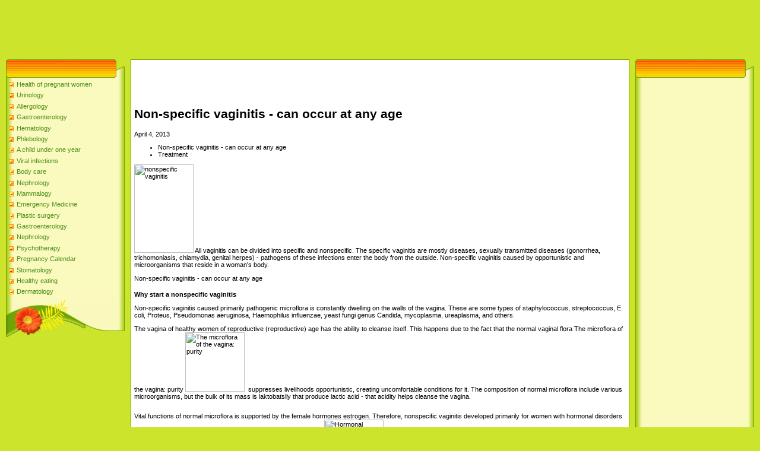

--- FILE ---
content_type: text/html; charset=utf-8
request_url: https://womenhealthneten.netlify.app/venereology48/non-specific-vaginit2818
body_size: 6026
content:
<html><head>
<meta http-equiv="content-type" content="text/html; charset=UTF-8">
<meta name="robots" content="index, follow">
  <meta name="keywords" content="Non-specific vaginitis - can occur at any age,Venereology">
  <meta name="description" content="Non-specific vaginitis - can occur at any age Venereology">
  <title>Non-specific vaginitis - can occur at any age</title>
<link type="text/css" rel="StyleSheet" href="/template6/371.css">
<style type="text/css">.UhideBlockL {display:none}</style>
<link rel="SHORTCUT ICON" href="/favicon.png">

<meta name="google-site-verification" content="_A-xKiKkqUMvuPQfnsSpkQkTNhnOO-WJ83_aJbAweDA">
<meta name="msvalidate.01" content="92DA8F1C025EFAB36C2C886610609E4E">
<meta name="yandex-verification" content="71d611ff526e6040"></head>
<body style="background-color:#CCE42C; margin:0px; padding:0px;">

<!--U1AHEADER1Z-->

<!-- 728x90 -->
<ins class="adsbygoogle" style="display:inline-block;width:728px;height:90px" data-ad-client="ca-pub-9623596585589151" data-ad-slot="9353661022"></ins>

<table border="0" cellpadding="0" cellspacing="0" width="100%" height="250" style="background:#CCE42C;">
<tbody><tr><td width="500" height="77" valign="bottom" style="">

<!--/U1AHEADER1Z-->
<table cellpadding="0" cellspacing="0" border="0" width="100%" style="padding: 10px;"><tbody><tr><td width="100%" align="center">
<!-- <middle> -->
<table border="0" cellpadding="0" cellspacing="0" width="100%">
<tbody><tr>
<td valign="top" width="200">
<!--U1CLEFTER1Z-->
<!-- <block1> -->
<table border="0" cellpadding="0" cellspacing="0" width="200">
<tbody><tr><td align="right" style="background:url('/template6/13.gif');padding-right:35px;color:#A42900;" height="31"><b><!-- <bt> --><!-- </bt> --></b></td></tr>
<tr><td style="background:url('/template6/14.gif');padding:5px 5px 0px 5px;"><!-- <bc> -->
	<div id="uMenuDiv1" class="uMenuV" style="position:relative;">
		
		<ul class="uMenuRoot">
	
			<li><div class="umn-tl"><div class="umn-tr"><div class="umn-tc"></div></div></div><div class="umn-ml"><div class="umn-mr"><div class="umn-mc"><div class="uMenuItem"><a href="/2/" title="Health of pregnant women"><span>Health of pregnant women</span></a></div></div></div></div><div class="umn-bl"><div class="umn-br"><div class="umn-bc"><div class="umn-footer"></div></div></div></div></li><li><div class="umn-tl"><div class="umn-tr"><div class="umn-tc"></div></div></div><div class="umn-ml"><div class="umn-mr"><div class="umn-mc"><div class="uMenuItem"><a href="/urinology5/" title="Urinology"><span>Urinology</span></a></div></div></div></div><div class="umn-bl"><div class="umn-br"><div class="umn-bc"><div class="umn-footer"></div></div></div></div></li><li><div class="umn-tl"><div class="umn-tr"><div class="umn-tc"></div></div></div><div class="umn-ml"><div class="umn-mr"><div class="umn-mc"><div class="uMenuItem"><a href="/allergology49/" title="Allergology"><span>Allergology</span></a></div></div></div></div><div class="umn-bl"><div class="umn-br"><div class="umn-bc"><div class="umn-footer"></div></div></div></div></li><li><div class="umn-tl"><div class="umn-tr"><div class="umn-tc"></div></div></div><div class="umn-ml"><div class="umn-mr"><div class="umn-mc"><div class="uMenuItem"><a href="/gastroenterology16/" title="Gastroenterology"><span>Gastroenterology</span></a></div></div></div></div><div class="umn-bl"><div class="umn-br"><div class="umn-bc"><div class="umn-footer"></div></div></div></div></li><li><div class="umn-tl"><div class="umn-tr"><div class="umn-tc"></div></div></div><div class="umn-ml"><div class="umn-mr"><div class="umn-mc"><div class="uMenuItem"><a href="/hematology47/" title="Hematology"><span>Hematology</span></a></div></div></div></div><div class="umn-bl"><div class="umn-br"><div class="umn-bc"><div class="umn-footer"></div></div></div></div></li><li><div class="umn-tl"><div class="umn-tr"><div class="umn-tc"></div></div></div><div class="umn-ml"><div class="umn-mr"><div class="umn-mc"><div class="uMenuItem"><a href="/phlebology33/" title="Phlebology"><span>Phlebology</span></a></div></div></div></div><div class="umn-bl"><div class="umn-br"><div class="umn-bc"><div class="umn-footer"></div></div></div></div></li><li><div class="umn-tl"><div class="umn-tr"><div class="umn-tc"></div></div></div><div class="umn-ml"><div class="umn-mr"><div class="umn-mc"><div class="uMenuItem"><a href="/40/" title="A child under one year"><span>A child under one year</span></a></div></div></div></div><div class="umn-bl"><div class="umn-br"><div class="umn-bc"><div class="umn-footer"></div></div></div></div></li><li><div class="umn-tl"><div class="umn-tr"><div class="umn-tc"></div></div></div><div class="umn-ml"><div class="umn-mr"><div class="umn-mc"><div class="uMenuItem"><a href="/viral-infections29/" title="Viral infections"><span>Viral infections</span></a></div></div></div></div><div class="umn-bl"><div class="umn-br"><div class="umn-bc"><div class="umn-footer"></div></div></div></div></li><li><div class="umn-tl"><div class="umn-tr"><div class="umn-tc"></div></div></div><div class="umn-ml"><div class="umn-mr"><div class="umn-mc"><div class="uMenuItem"><a href="/body-care30/" title="Body care"><span>Body care</span></a></div></div></div></div><div class="umn-bl"><div class="umn-br"><div class="umn-bc"><div class="umn-footer"></div></div></div></div></li><li><div class="umn-tl"><div class="umn-tr"><div class="umn-tc"></div></div></div><div class="umn-ml"><div class="umn-mr"><div class="umn-mc"><div class="uMenuItem"><a href="/nephrology43/" title="Nephrology"><span>Nephrology</span></a></div></div></div></div><div class="umn-bl"><div class="umn-br"><div class="umn-bc"><div class="umn-footer"></div></div></div></div></li><li><div class="umn-tl"><div class="umn-tr"><div class="umn-tc"></div></div></div><div class="umn-ml"><div class="umn-mr"><div class="umn-mc"><div class="uMenuItem"><a href="/mammalogy3/" title="Mammalogy"><span>Mammalogy</span></a></div></div></div></div><div class="umn-bl"><div class="umn-br"><div class="umn-bc"><div class="umn-footer"></div></div></div></div></li><li><div class="umn-tl"><div class="umn-tr"><div class="umn-tc"></div></div></div><div class="umn-ml"><div class="umn-mr"><div class="umn-mc"><div class="uMenuItem"><a href="/emergency-medicine51/" title="Emergency Medicine"><span>Emergency Medicine</span></a></div></div></div></div><div class="umn-bl"><div class="umn-br"><div class="umn-bc"><div class="umn-footer"></div></div></div></div></li><li><div class="umn-tl"><div class="umn-tr"><div class="umn-tc"></div></div></div><div class="umn-ml"><div class="umn-mr"><div class="umn-mc"><div class="uMenuItem"><a href="/plastic-surgery35/" title="Plastic surgery"><span>Plastic surgery</span></a></div></div></div></div><div class="umn-bl"><div class="umn-br"><div class="umn-bc"><div class="umn-footer"></div></div></div></div></li><li><div class="umn-tl"><div class="umn-tr"><div class="umn-tc"></div></div></div><div class="umn-ml"><div class="umn-mr"><div class="umn-mc"><div class="uMenuItem"><a href="/gastroenterology16/" title="Gastroenterology"><span>Gastroenterology</span></a></div></div></div></div><div class="umn-bl"><div class="umn-br"><div class="umn-bc"><div class="umn-footer"></div></div></div></div></li><li><div class="umn-tl"><div class="umn-tr"><div class="umn-tc"></div></div></div><div class="umn-ml"><div class="umn-mr"><div class="umn-mc"><div class="uMenuItem"><a href="/nephrology43/" title="Nephrology"><span>Nephrology</span></a></div></div></div></div><div class="umn-bl"><div class="umn-br"><div class="umn-bc"><div class="umn-footer"></div></div></div></div></li><li><div class="umn-tl"><div class="umn-tr"><div class="umn-tc"></div></div></div><div class="umn-ml"><div class="umn-mr"><div class="umn-mc"><div class="uMenuItem"><a href="/psychotherapy7/" title="Psychotherapy"><span>Psychotherapy</span></a></div></div></div></div><div class="umn-bl"><div class="umn-br"><div class="umn-bc"><div class="umn-footer"></div></div></div></div></li><li><div class="umn-tl"><div class="umn-tr"><div class="umn-tc"></div></div></div><div class="umn-ml"><div class="umn-mr"><div class="umn-mc"><div class="uMenuItem"><a href="/pregnancy-calendar9/" title="Pregnancy Calendar"><span>Pregnancy Calendar</span></a></div></div></div></div><div class="umn-bl"><div class="umn-br"><div class="umn-bc"><div class="umn-footer"></div></div></div></div></li><li><div class="umn-tl"><div class="umn-tr"><div class="umn-tc"></div></div></div><div class="umn-ml"><div class="umn-mr"><div class="umn-mc"><div class="uMenuItem"><a href="/stomatology45/" title="Stomatology"><span>Stomatology</span></a></div></div></div></div><div class="umn-bl"><div class="umn-br"><div class="umn-bc"><div class="umn-footer"></div></div></div></div></li><li><div class="umn-tl"><div class="umn-tr"><div class="umn-tc"></div></div></div><div class="umn-ml"><div class="umn-mr"><div class="umn-mc"><div class="uMenuItem"><a href="/healthy-eating0/" title="Healthy eating"><span>Healthy eating</span></a></div></div></div></div><div class="umn-bl"><div class="umn-br"><div class="umn-bc"><div class="umn-footer"></div></div></div></div></li><li><div class="umn-tl"><div class="umn-tr"><div class="umn-tc"></div></div></div><div class="umn-ml"><div class="umn-mr"><div class="umn-mc"><div class="uMenuItem"><a href="/dermatology13/" title="Dermatology"><span>Dermatology</span></a></div></div></div></div><div class="umn-bl"><div class="umn-br"><div class="umn-bc"><div class="umn-footer"></div></div></div></div></li>
    </ul>
    
    
</div>
<!-- </bc> -->
	
	</td></tr>
<tr><td height="64"><img src="https://d33wubrfki0l68.cloudfront.net/template6/4a1167604430c520996f579d14fbd1f22b8b66d3/15.gif" border="0"></td></tr>
</tbody></table><br>
<!-- </block1> -->
<!-- <block2> -->
<!-- </block2> -->
<!-- <block4> -->
<!-- </block4> -->
<!--/U1CLEFTER1Z-->
</td>
<td valign="top" style="padding:0px 10px 0px 10px;">
<table border="0" cellpadding="5" cellspacing="0" width="100%" style="border:1px solid #6DA104;"><tbody><tr><td style="background:#FFFFFF;">

<!-- 468x60 -->
<ins class="adsbygoogle" style="display:inline-block;width:468px;height:60px" data-ad-client="ca-pub-9623596585589151" data-ad-slot="5327087422"></ins>
<br>
	
	<!-- <body> -->
<div>
<h1> Non-specific vaginitis - can occur at any age
 

</h1>
<span> April 4, 2013
 

</span>
</div>
<div>
<span>

<p>
</p><div>
<div>
<div>
<ul>
<li> Non-specific vaginitis - can occur at any age
 </li>
<li> Treatment
 </li>
</ul>
</div>
</div>
</div>
<p><span itemscope="" itemtype="http://schema.org/ImageObject"><img src="http://drive.google.com/uc?export=view&amp;id=0B2Df32M8flffQVBiVkRKc01ULTA" width="100" height="149" itemprop="contentUrl" alt=" nonspecific vaginitis
 " title=" nonspecific vaginitis
 "></span> All vaginitis can be divided into specific and nonspecific. The specific vaginitis are mostly diseases, sexually transmitted diseases (gonorrhea, trichomoniasis, chlamydia, genital herpes) - pathogens of these infections enter the body from the outside. Non-specific vaginitis caused by opportunistic and microorganisms that reside in a woman's body.
 </p>
<p><img src="http://drive.google.com/uc?export=view&amp;id=0B2Df32M8flffczRpd2Jld2xVZVU" width="652px" height="17px" itemprop="contentUrl" alt=" Non-specific vaginitis - can occur at any age
 " title=" Non-specific vaginitis - can occur at any age
 "></p>
<p><strong> Why start a nonspecific vaginitis
 </strong></p>
<p> Non-specific vaginitis caused primarily pathogenic microflora is constantly dwelling on the walls of the vagina. These are some types of staphylococcus, streptococcus, E. coli, Proteus, Pseudomonas aeruginosa, Haemophilus influenzae, yeast fungi genus Candida, mycoplasma, ureaplasma, and others.
 </p>
<p> The vagina of healthy women of reproductive (reproductive) age has the ability to cleanse itself. This happens due to the fact that the normal vaginal flora
 <span><span> The microflora of the vagina: purity
 </span><img src="http://drive.google.com/uc?export=view&amp;id=0B2Df32M8flffVDR2NEZIb0pCRFE" width="100" height="100" alt=" The microflora of the vagina: purity
 " title=" Non-specific vaginitis - can occur at any age
 "></span>&nbsp; suppresses livelihoods opportunistic, creating uncomfortable conditions for it. The composition of normal microflora include various microorganisms, but the bulk of its mass is laktobatslly that produce lactic acid - that acidity helps cleanse the vagina.
 </p>
<div><center><div><div><div><div><table cellpadding="0" cellspacing="0"><tbody><tr><td>
<div data-hash="m7JVQI9Y7J0MWYUOSBDE_oRgrdKXd-hSVXn1FqSoCcc" data-width="640">

</div>
</td></tr></tbody></table></div></div></div></div></center></div><p> Vital functions of normal microflora is supported by the female hormones estrogen. Therefore, nonspecific vaginitis developed primarily for women with hormonal disorders
 <span><span> Hormonal disorders - oversupply and a lack of equally dangerous
 </span><img src="http://drive.google.com/uc?export=view&amp;id=0B2Df32M8flffWjZQeEdfa0h2MDA" width="100" height="100" alt=" Hormonal disorders - oversupply and a lack of equally dangerous
 " title=" Non-specific vaginitis - can occur at any age
 "></span>&nbsp; or immunocompromised. Immunity disorders may occur when colds, against various common diseases (especially endocrine), intoxication, trauma, excessive physical and emotional stress, heavy stress, and so on.
 </p>
<p> Most nonspecific vulvovaginitis (inflammation of the vagina and vulva) occur in girls and older women, deprived of hormonal support. In children, the cause of vulvovaginal
 <span><span> Vulvovaginitis - a disease of children and the elderly
 </span><img src="http://drive.google.com/uc?export=view&amp;id=0B2Df32M8flffOU9JUjdXcHJfMDA" width="100" height="100" alt=" Vulvovaginitis - a disease of children and the elderly
 " title=" Non-specific vaginitis - can occur at any age
 "></span>&nbsp; It may be getting an infection through the blood of its permanent foci (nasopharynx, upper respiratory tract, and so on).
 </p>
<p> Finally, nonspecific vaginitis may develop non-compliance with the rules of personal and sexual hygiene. In this case, the infectious agents can enter the vagina from the gastrointestinal tract or of the lower urinary tract.
 </p>
<p><img src="http://drive.google.com/uc?export=view&amp;id=0B2Df32M8flffczRpd2Jld2xVZVU" width="652px" height="17px" itemprop="contentUrl" alt=" Non-specific vaginitis - can occur at any age
 " title=" Non-specific vaginitis - can occur at any age
 "></p>
<p><strong> Symptoms
 </strong></p>
<p> Non-specific vaginitis in the acute stage is manifested by pain and discomfort in the abdomen, copious, sometimes there is mild itching, burning sensation in the Tolowa Language organs. In girls, burning and itching may be more pronounced due to the fact that the genital mucosa have a thin and vulnerable. Often these symptoms are joined signs of lower urinary tract - Frequent painful urination. Vaginal mucosa swollen, reddened, sometimes bleeding - to secretions mixed with blood.
 </p>
<p> Not always all of these symptoms are severe, often acute stage of the disease goes unnoticed, so some women do not seek medical attention promptly.
 </p>
<p> Select with nonspecific vaginitis depends on the nature of inflammation: they can have serous (liquid) or mucopurulent, with or without impurities of blood. With a significant inflammatory process may be disturbed condition of the vaginal mucosa, especially in the upland areas of the papillary layer - these areas have the form of small red spots, which sometimes take the form of a small hill.
 </p>
<p> If the phenomena of vaginitis hold more than two months, it is considered to be the transition of the disease into a chronic stage. This swelling and redness in the vaginal mucosa are reduced, but the small red spots are rising - this is a signal that was carried out in insufficient.
 </p>
<p> Complication nonspecific vaginitis can spread infection to domestic (more common in women of reproductive age) and external (vulvovaginitis are more common in children) genitals.
 </p>
<p><img src="http://drive.google.com/uc?export=view&amp;id=0B2Df32M8flffczRpd2Jld2xVZVU" width="652px" height="17px" itemprop="contentUrl" alt=" Non-specific vaginitis - can occur at any age
 " title=" Non-specific vaginitis - can occur at any age
 "></p>
<p><strong> Diagnostics
 </strong></p>
<p> Diagnosis begins with a medical examination and questioning of the sick woman. Then take laboratory tests - a swab from the vagina, cervix and the urethra (identifies the severity of inflammation), crop nutrient discharge to the environment in order to identify the infectious agent and its sensitivity to various drugs.
 </p>
<p> Help clarify the diagnosis and colposcopy
 <span><span> Colposcopy - how to prepare it properly?
 </span><img src="http://drive.google.com/uc?export=view&amp;id=0B2Df32M8flffY0VjY1prQS1ad00" width="100" height="100" alt=" Colposcopy - how to prepare it properly?
 " title=" Non-specific vaginitis - can occur at any age
 "></span>&nbsp; - Research with a special optical equipment, which allows to consider in detail all the changes in the vaginal mucosa.
 </p>
<p> Identified as associated diseases and foci of infection - they are important to promptly treat. Treating nonspecific vaginitis is conducted only after a full examination.
 </p>
</span></div><div>
<h1> Perianal warts - frequent manifestation of human papillomavirus infection
 

</h1>
<span> April 21, 2013
 

</span>
</div>
<div>
<span>

<p></p><p><span itemscope="" itemtype="http://schema.org/ImageObject"><img src="http://drive.google.com/uc?export=view&amp;id=0B2Df32M8flffWFEydUdnRV9IM3c" width="100" height="139" itemprop="contentUrl" alt=" perianal warts
 " title=" perianal warts
 "></span> Perianal warts develop in the area located around the anus - the anus. This type of genital warts can be localized as in the perianal region, and combined with similar growths in the vulva.
 </p>
<p><img src="http://drive.google.com/uc?export=view&amp;id=0B2Df32M8flffczRpd2Jld2xVZVU" width="652px" height="17px" itemprop="contentUrl" alt=" Perianal warts - frequent manifestation of human papillomavirus infection
 " title=" Perianal warts - frequent manifestation of human papillomavirus infection
 "></p>
<p><strong> Causes of perianal genital warts
 </strong></p>
<p> Perianal warts caused by types 6 and 11 of human papillomavirus (HPV). These same types of HPV cause genital warts in the genital area.
 </p>
<p> Infection occurs during sexual intercourse. It may be normal heterosexual contact and then genital warts first appear on the genitals, and then move on to the anal area. When homosexual sexual intercourse genital warts in the genital area may not be, in any case, if they appear, later than in the anus.
 </p>
<p> Once on the surface of epithelial HPV is introduced into the cells of the deep layers of it and there is a long time does not manifest itself. During this time, the inner cell aging and gradually move closer to the surface. When they reach the surface and peel, HPV comes to the surface and can cause disease.
 </p>
<div><center><div><div><div><div><table cellpadding="0" cellspacing="0"><tbody><tr><td>
<div data-hash="m7JVQI9Y7J0MWYUOSBDE_oRgrdKXd-hSVXn1FqSoCcc" data-width="640">

</div>
</td></tr></tbody></table></div></div></div></div></center></div><p> Of great importance in this disease has a status of immunity - HPV exhibit aggressive and cause disease mainly in patients with reduced immunity
 <span><span> Immunity - types and characteristics in children in adults
 </span><img src="http://drive.google.com/uc?export=view&amp;id=0B2Df32M8flffdUpRQnI1YkllSFE" width="100" height="100" alt=" Immunity - types and characteristics in children in adults
 " title=" Perianal warts - frequent manifestation of human papillomavirus infection
 "></span> . Therefore, be sure to examine these patients for HIV.
 </p>
<p><img src="http://drive.google.com/uc?export=view&amp;id=0B2Df32M8flffczRpd2Jld2xVZVU" width="652px" height="17px" itemprop="contentUrl" alt=" Perianal warts - frequent manifestation of human papillomavirus infection
 " title=" Perianal warts - frequent manifestation of human papillomavirus infection
 "></p>
<p><strong> Symptoms
 </strong></p>
<p> Approximately a month after the infection of the skin around the anus appears one or a few small papules. These papules are usually fast for a few hours, fully grow. Sometimes this spread of genital warts and ends. In some cases, they can even occur spontaneously.
 </p>
<p> Yet for the perianal area is more typical rapid growth and spread of genital warts. They're thick braid anus and injured during the act of defecation, as well as clothing. Sometimes genital warts grow, not only around, but also inside the anus, making it difficult defecation. They are often injured in microcracks introduced bacterial or fungal (often mixed) infection develop inflammation, including pus, are difficult to treat.
 </p>
<p> Sometimes genital warts fuse together and grow to gigantic proportions (Buschke-Lowenstein tumor). The peculiarity of these warts is that they almost always infected, penetrated by fistulas through which foci of inflammation derived malodorous discharge serous or purulent character. Furthermore, Buschke-Lowenstein tumor more than other genital warts, located in the perianal area, tend to degenerate into malignant tumors.
 </p>
<p><img src="http://drive.google.com/uc?export=view&amp;id=0B2Df32M8flffczRpd2Jld2xVZVU" width="652px" height="17px" itemprop="contentUrl" alt=" Perianal warts - frequent manifestation of human papillomavirus infection
 " title=" Perianal warts - frequent manifestation of human papillomavirus infection
 "></p>
<p><strong> Diagnosis of genital warts perianal
 </strong></p>
<p> Diagnosis of the disease often causes no specialist doubt. Nevertheless, it must be distinguished from the wide condylomas
 <span><span> Extensive warts - one of the many manifestations of syphilis
 </span><img src="http://drive.google.com/uc?export=view&amp;id=0B2Df32M8flffSlFwV1ZTb29pMU0" width="100" height="100" alt=" Extensive warts - one of the many manifestations of syphilis
 " title=" Perianal warts - frequent manifestation of human papillomavirus infection
 "></span> Which is one of the manifestations of syphilis, and from external hemorrhoids
 <span><span> Hemorrhoids - a shameful disease
 </span><img src="http://drive.google.com/uc?export=view&amp;id=0B2Df32M8flffbVItaU0zMGszb0E" width="100" height="100" alt=" Hemorrhoids - a shameful disease
 " title=" Perianal warts - frequent manifestation of human papillomavirus infection
 "></span> .
 </p>
<p> Therefore, the patient is completely examined all sexual infections, always inspect for syphilis
 <span><span> Syphilis - punishment of Venus
 </span><img src="http://drive.google.com/uc?export=view&amp;id=0B2Df32M8flffUW81RUhUekZkbFU" width="100" height="100" alt=" Syphilis - punishment of Venus
 " title=" Perianal warts - frequent manifestation of human papillomavirus infection
 "></span>&nbsp; (Wasserman). So how often genital warts occur on the background of reduced immunity, HIV testing is also mandatory. Pieces of tissue warts are taken for histological examination - confirmed diagnosis of warts and abnormal cells are detected characteristic of malignant tumors. If necessary, the PCR diagnostics (investigated tissue scrapings from genital warts) in order to identify the DNA of the infectious agent.
 </p>
<p> There are also instrumental studies, including endoscopy: using sigmoidoscopy doctor carefully inspects the inner surface of the anal canal - in this area are also common warts.
 </p>
<p><img src="http://drive.google.com/uc?export=view&amp;id=0B2Df32M8flffczRpd2Jld2xVZVU" width="652px" height="17px" itemprop="contentUrl" alt=" Perianal warts - frequent manifestation of human papillomavirus infection
 " title=" Perianal warts - frequent manifestation of human papillomavirus infection
 "></p>
<p><strong> Treatment
 </strong></p>
<p> Perianal warts treated comprehensively. Assign antivirals and restorative treatment (if there is a need - immunomodulators). Small, not prone to the growth of warts at the same time can disappear. Large warts are removed in different ways - by using radiowave knife, a laser scalpel, and so on. Very large growths sometimes removed in stages.
 </p>
<p> Perianal warts - a frequent manifestation of HPV infection. They can deliver to patients a lot of trouble, so they need to be promptly identified and treated with prior complete examination of the patient.
 </p>
<p><em> Galina Romanenko
 </em></p><br><div><center><div><div><div><div><table cellpadding="0" cellspacing="0"><tbody><tr><td> <div></div>
</td></tr></tbody></table></div></div></div></div></center></div><div><span> Article Tags:
 </span><ul><li> warts
 </li></ul></div>
</span></div>
	<!-- </body> -->
<br>	
	
	
<!-- 468x60 -->
<ins class="adsbygoogle" style="display:inline-block;width:468px;height:60px" data-ad-client="ca-pub-9623596585589151" data-ad-slot="5327087422"></ins>

	
	
	</td></tr></tbody></table>
</td>
 
<td valign="top" width="200">
<!--U1DRIGHTER1Z-->
<!-- <block9406> -->
<table border="0" cellpadding="0" cellspacing="0" width="200">
<tbody><tr><td align="right" style="background:url('/template6/13.gif');padding-right:35px;color:#A42900;" height="31"><b><!-- <bt> --><!-- </bt> --></b></td></tr>
<tr><td style="background:url('/template6/14.gif');padding:5px 5px 0px 5px;"><!-- <bc> -->
	
	
<!-- 160x600 -->
<ins class="adsbygoogle" style="display:inline-block;width:160px;height:600px" data-ad-client="ca-pub-9623596585589151" data-ad-slot="3850354220"></ins>

	
	<!-- </bc> --></td></tr>
<tr><td height="64"><img src="https://d33wubrfki0l68.cloudfront.net/template6/4a1167604430c520996f579d14fbd1f22b8b66d3/15.gif" border="0"></td></tr>
</tbody></table><br>
<!-- </block9406> -->
<!-- <block10> -->
<table border="0" cellpadding="0" cellspacing="0" width="200">
<tbody><tr><td align="right" style="background:url('/template6/13.gif');padding-right:35px;color:#A42900;" height="31"><b><!-- <bt> --><!--<s3163>--><!--</s>--><!-- </bt> --></b></td></tr>
<tr><td style="background:url('/template6/14.gif');padding:5px 5px 0px 5px;">
	
<!-- 160x600 -->
<ins class="adsbygoogle" style="display:inline-block;width:160px;height:600px" data-ad-client="ca-pub-9623596585589151" data-ad-slot="3850354220"></ins>

		</td></tr>
<tr><td height="64"><img src="https://d33wubrfki0l68.cloudfront.net/template6/4a1167604430c520996f579d14fbd1f22b8b66d3/15.gif" border="0"></td></tr>
</tbody></table><br>
<!-- </block10> -->
<!-- <block11> -->
<!-- </block11> -->
<!-- <block12> -->
<!-- </block12> -->
<!--/U1DRIGHTER1Z-->
<!-- -->
</td>
</tr>
</tbody></table>
<!-- </middle> -->
</td></tr></tbody></table>
<!--U1BFOOTER1Z--><br>
<table class="footer-table" border="0" cellpadding="0" cellspacing="0" width="100%" height="56" style="background:url('/template6/16.gif');color:#FFFFFF;padding-top:17px;">
<tbody><tr><td align="center"><!-- <copy> --><!-- </copy> --><br><!-- "' -->
	
</td></tr>
</tbody></table><!--/U1BFOOTER1Z-->
<font size="1"><div class="ls" name="ls"></div></font>
<!-- Yandex.Metrika informer --> <a href="https://metrika.yandex.ua/stat/?id=35445635&amp;from=informer" target="_blank" rel="nofollow"><img src="https://informer.yandex.ru/informer/35445635/3_1_FFFFFFFF_EFEFEFFF_0_pageviews" style="width:88px; height:31px; border:0;" alt="Яндекс.Метрика" title="Яндекс.Метрика: дані за сьогодні (перегляди, візити та унікальні відвідувачі)" onclick="try{Ya.Metrika.informer({i:this,id:35445635,lang:'ua'});return false}catch(e){}"></a> <!-- /Yandex.Metrika informer --> <!-- Yandex.Metrika counter -->  <noscript><div><img src="https://mc.yandex.ru/watch/35445635" style="position:absolute; left:-9999px;" alt="" /></div></noscript> <!-- /Yandex.Metrika counter -->

</td></tr></tbody></table></body></html>